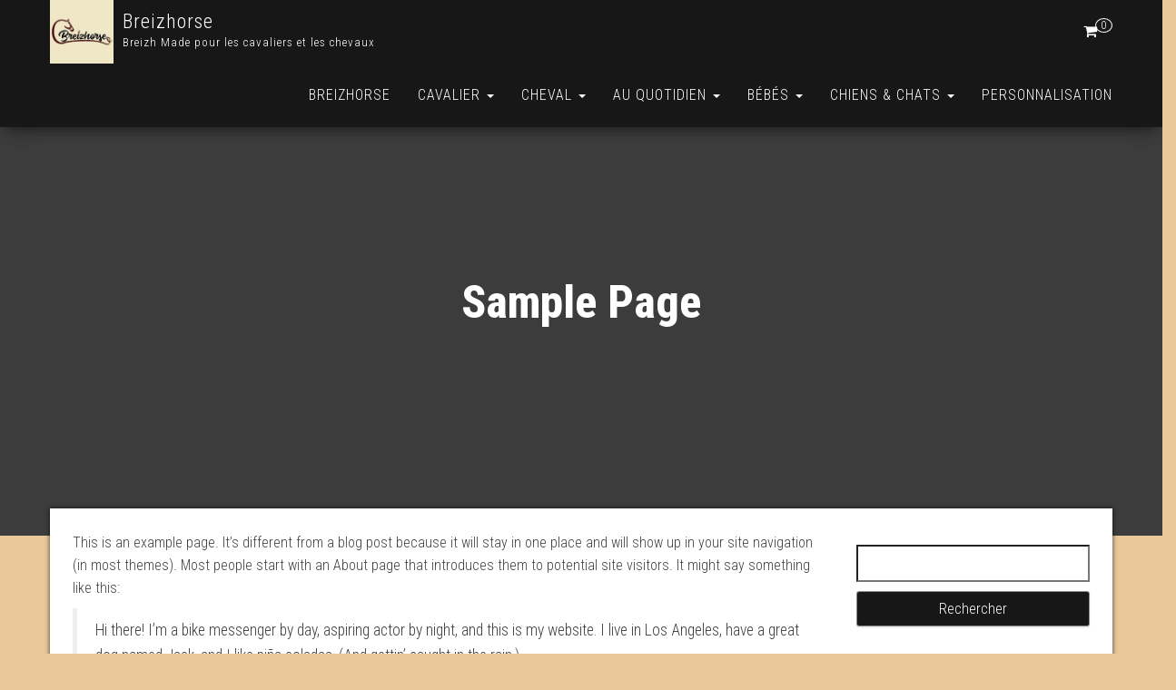

--- FILE ---
content_type: text/html; charset=UTF-8
request_url: http://breizhorse.com/sample-page
body_size: 11112
content:
<!DOCTYPE html>
<html lang="fr-FR">
	<head>
		<meta http-equiv="content-type" content="text/html; charset=UTF-8" />
		<meta http-equiv="X-UA-Compatible" content="IE=edge">
		<meta name="viewport" content="width=device-width, initial-scale=1">
		<link rel="pingback" href="http://breizhorse.com/xmlrpc.php" />
		<title>Sample Page &#8211; Breizhorse</title>
<meta name='robots' content='max-image-preview:large' />
<link rel='dns-prefetch' href='//stats.wp.com' />
<link rel='dns-prefetch' href='//fonts.googleapis.com' />
<link rel="alternate" type="application/rss+xml" title="Breizhorse &raquo; Flux" href="http://breizhorse.com/feed" />
<link rel="alternate" type="application/rss+xml" title="Breizhorse &raquo; Flux des commentaires" href="http://breizhorse.com/comments/feed" />
<link rel="alternate" type="application/rss+xml" title="Breizhorse &raquo; Sample Page Flux des commentaires" href="http://breizhorse.com/sample-page/feed" />
<link rel="alternate" title="oEmbed (JSON)" type="application/json+oembed" href="http://breizhorse.com/wp-json/oembed/1.0/embed?url=http%3A%2F%2Fbreizhorse.com%2Fsample-page" />
<link rel="alternate" title="oEmbed (XML)" type="text/xml+oembed" href="http://breizhorse.com/wp-json/oembed/1.0/embed?url=http%3A%2F%2Fbreizhorse.com%2Fsample-page&#038;format=xml" />
<style id='wp-img-auto-sizes-contain-inline-css' type='text/css'>
img:is([sizes=auto i],[sizes^="auto," i]){contain-intrinsic-size:3000px 1500px}
/*# sourceURL=wp-img-auto-sizes-contain-inline-css */
</style>
<style id='wp-emoji-styles-inline-css' type='text/css'>

	img.wp-smiley, img.emoji {
		display: inline !important;
		border: none !important;
		box-shadow: none !important;
		height: 1em !important;
		width: 1em !important;
		margin: 0 0.07em !important;
		vertical-align: -0.1em !important;
		background: none !important;
		padding: 0 !important;
	}
/*# sourceURL=wp-emoji-styles-inline-css */
</style>
<link rel='stylesheet' id='wp-block-library-css' href='http://breizhorse.com/wp-includes/css/dist/block-library/style.min.css?ver=6.9' type='text/css' media='all' />
<style id='wp-block-paragraph-inline-css' type='text/css'>
.is-small-text{font-size:.875em}.is-regular-text{font-size:1em}.is-large-text{font-size:2.25em}.is-larger-text{font-size:3em}.has-drop-cap:not(:focus):first-letter{float:left;font-size:8.4em;font-style:normal;font-weight:100;line-height:.68;margin:.05em .1em 0 0;text-transform:uppercase}body.rtl .has-drop-cap:not(:focus):first-letter{float:none;margin-left:.1em}p.has-drop-cap.has-background{overflow:hidden}:root :where(p.has-background){padding:1.25em 2.375em}:where(p.has-text-color:not(.has-link-color)) a{color:inherit}p.has-text-align-left[style*="writing-mode:vertical-lr"],p.has-text-align-right[style*="writing-mode:vertical-rl"]{rotate:180deg}
/*# sourceURL=http://breizhorse.com/wp-includes/blocks/paragraph/style.min.css */
</style>
<style id='wp-block-quote-inline-css' type='text/css'>
.wp-block-quote{box-sizing:border-box;overflow-wrap:break-word}.wp-block-quote.is-large:where(:not(.is-style-plain)),.wp-block-quote.is-style-large:where(:not(.is-style-plain)){margin-bottom:1em;padding:0 1em}.wp-block-quote.is-large:where(:not(.is-style-plain)) p,.wp-block-quote.is-style-large:where(:not(.is-style-plain)) p{font-size:1.5em;font-style:italic;line-height:1.6}.wp-block-quote.is-large:where(:not(.is-style-plain)) cite,.wp-block-quote.is-large:where(:not(.is-style-plain)) footer,.wp-block-quote.is-style-large:where(:not(.is-style-plain)) cite,.wp-block-quote.is-style-large:where(:not(.is-style-plain)) footer{font-size:1.125em;text-align:right}.wp-block-quote>cite{display:block}
/*# sourceURL=http://breizhorse.com/wp-includes/blocks/quote/style.min.css */
</style>
<style id='global-styles-inline-css' type='text/css'>
:root{--wp--preset--aspect-ratio--square: 1;--wp--preset--aspect-ratio--4-3: 4/3;--wp--preset--aspect-ratio--3-4: 3/4;--wp--preset--aspect-ratio--3-2: 3/2;--wp--preset--aspect-ratio--2-3: 2/3;--wp--preset--aspect-ratio--16-9: 16/9;--wp--preset--aspect-ratio--9-16: 9/16;--wp--preset--color--black: #000000;--wp--preset--color--cyan-bluish-gray: #abb8c3;--wp--preset--color--white: #ffffff;--wp--preset--color--pale-pink: #f78da7;--wp--preset--color--vivid-red: #cf2e2e;--wp--preset--color--luminous-vivid-orange: #ff6900;--wp--preset--color--luminous-vivid-amber: #fcb900;--wp--preset--color--light-green-cyan: #7bdcb5;--wp--preset--color--vivid-green-cyan: #00d084;--wp--preset--color--pale-cyan-blue: #8ed1fc;--wp--preset--color--vivid-cyan-blue: #0693e3;--wp--preset--color--vivid-purple: #9b51e0;--wp--preset--gradient--vivid-cyan-blue-to-vivid-purple: linear-gradient(135deg,rgb(6,147,227) 0%,rgb(155,81,224) 100%);--wp--preset--gradient--light-green-cyan-to-vivid-green-cyan: linear-gradient(135deg,rgb(122,220,180) 0%,rgb(0,208,130) 100%);--wp--preset--gradient--luminous-vivid-amber-to-luminous-vivid-orange: linear-gradient(135deg,rgb(252,185,0) 0%,rgb(255,105,0) 100%);--wp--preset--gradient--luminous-vivid-orange-to-vivid-red: linear-gradient(135deg,rgb(255,105,0) 0%,rgb(207,46,46) 100%);--wp--preset--gradient--very-light-gray-to-cyan-bluish-gray: linear-gradient(135deg,rgb(238,238,238) 0%,rgb(169,184,195) 100%);--wp--preset--gradient--cool-to-warm-spectrum: linear-gradient(135deg,rgb(74,234,220) 0%,rgb(151,120,209) 20%,rgb(207,42,186) 40%,rgb(238,44,130) 60%,rgb(251,105,98) 80%,rgb(254,248,76) 100%);--wp--preset--gradient--blush-light-purple: linear-gradient(135deg,rgb(255,206,236) 0%,rgb(152,150,240) 100%);--wp--preset--gradient--blush-bordeaux: linear-gradient(135deg,rgb(254,205,165) 0%,rgb(254,45,45) 50%,rgb(107,0,62) 100%);--wp--preset--gradient--luminous-dusk: linear-gradient(135deg,rgb(255,203,112) 0%,rgb(199,81,192) 50%,rgb(65,88,208) 100%);--wp--preset--gradient--pale-ocean: linear-gradient(135deg,rgb(255,245,203) 0%,rgb(182,227,212) 50%,rgb(51,167,181) 100%);--wp--preset--gradient--electric-grass: linear-gradient(135deg,rgb(202,248,128) 0%,rgb(113,206,126) 100%);--wp--preset--gradient--midnight: linear-gradient(135deg,rgb(2,3,129) 0%,rgb(40,116,252) 100%);--wp--preset--font-size--small: 13px;--wp--preset--font-size--medium: 20px;--wp--preset--font-size--large: 36px;--wp--preset--font-size--x-large: 42px;--wp--preset--spacing--20: 0.44rem;--wp--preset--spacing--30: 0.67rem;--wp--preset--spacing--40: 1rem;--wp--preset--spacing--50: 1.5rem;--wp--preset--spacing--60: 2.25rem;--wp--preset--spacing--70: 3.38rem;--wp--preset--spacing--80: 5.06rem;--wp--preset--shadow--natural: 6px 6px 9px rgba(0, 0, 0, 0.2);--wp--preset--shadow--deep: 12px 12px 50px rgba(0, 0, 0, 0.4);--wp--preset--shadow--sharp: 6px 6px 0px rgba(0, 0, 0, 0.2);--wp--preset--shadow--outlined: 6px 6px 0px -3px rgb(255, 255, 255), 6px 6px rgb(0, 0, 0);--wp--preset--shadow--crisp: 6px 6px 0px rgb(0, 0, 0);}:where(.is-layout-flex){gap: 0.5em;}:where(.is-layout-grid){gap: 0.5em;}body .is-layout-flex{display: flex;}.is-layout-flex{flex-wrap: wrap;align-items: center;}.is-layout-flex > :is(*, div){margin: 0;}body .is-layout-grid{display: grid;}.is-layout-grid > :is(*, div){margin: 0;}:where(.wp-block-columns.is-layout-flex){gap: 2em;}:where(.wp-block-columns.is-layout-grid){gap: 2em;}:where(.wp-block-post-template.is-layout-flex){gap: 1.25em;}:where(.wp-block-post-template.is-layout-grid){gap: 1.25em;}.has-black-color{color: var(--wp--preset--color--black) !important;}.has-cyan-bluish-gray-color{color: var(--wp--preset--color--cyan-bluish-gray) !important;}.has-white-color{color: var(--wp--preset--color--white) !important;}.has-pale-pink-color{color: var(--wp--preset--color--pale-pink) !important;}.has-vivid-red-color{color: var(--wp--preset--color--vivid-red) !important;}.has-luminous-vivid-orange-color{color: var(--wp--preset--color--luminous-vivid-orange) !important;}.has-luminous-vivid-amber-color{color: var(--wp--preset--color--luminous-vivid-amber) !important;}.has-light-green-cyan-color{color: var(--wp--preset--color--light-green-cyan) !important;}.has-vivid-green-cyan-color{color: var(--wp--preset--color--vivid-green-cyan) !important;}.has-pale-cyan-blue-color{color: var(--wp--preset--color--pale-cyan-blue) !important;}.has-vivid-cyan-blue-color{color: var(--wp--preset--color--vivid-cyan-blue) !important;}.has-vivid-purple-color{color: var(--wp--preset--color--vivid-purple) !important;}.has-black-background-color{background-color: var(--wp--preset--color--black) !important;}.has-cyan-bluish-gray-background-color{background-color: var(--wp--preset--color--cyan-bluish-gray) !important;}.has-white-background-color{background-color: var(--wp--preset--color--white) !important;}.has-pale-pink-background-color{background-color: var(--wp--preset--color--pale-pink) !important;}.has-vivid-red-background-color{background-color: var(--wp--preset--color--vivid-red) !important;}.has-luminous-vivid-orange-background-color{background-color: var(--wp--preset--color--luminous-vivid-orange) !important;}.has-luminous-vivid-amber-background-color{background-color: var(--wp--preset--color--luminous-vivid-amber) !important;}.has-light-green-cyan-background-color{background-color: var(--wp--preset--color--light-green-cyan) !important;}.has-vivid-green-cyan-background-color{background-color: var(--wp--preset--color--vivid-green-cyan) !important;}.has-pale-cyan-blue-background-color{background-color: var(--wp--preset--color--pale-cyan-blue) !important;}.has-vivid-cyan-blue-background-color{background-color: var(--wp--preset--color--vivid-cyan-blue) !important;}.has-vivid-purple-background-color{background-color: var(--wp--preset--color--vivid-purple) !important;}.has-black-border-color{border-color: var(--wp--preset--color--black) !important;}.has-cyan-bluish-gray-border-color{border-color: var(--wp--preset--color--cyan-bluish-gray) !important;}.has-white-border-color{border-color: var(--wp--preset--color--white) !important;}.has-pale-pink-border-color{border-color: var(--wp--preset--color--pale-pink) !important;}.has-vivid-red-border-color{border-color: var(--wp--preset--color--vivid-red) !important;}.has-luminous-vivid-orange-border-color{border-color: var(--wp--preset--color--luminous-vivid-orange) !important;}.has-luminous-vivid-amber-border-color{border-color: var(--wp--preset--color--luminous-vivid-amber) !important;}.has-light-green-cyan-border-color{border-color: var(--wp--preset--color--light-green-cyan) !important;}.has-vivid-green-cyan-border-color{border-color: var(--wp--preset--color--vivid-green-cyan) !important;}.has-pale-cyan-blue-border-color{border-color: var(--wp--preset--color--pale-cyan-blue) !important;}.has-vivid-cyan-blue-border-color{border-color: var(--wp--preset--color--vivid-cyan-blue) !important;}.has-vivid-purple-border-color{border-color: var(--wp--preset--color--vivid-purple) !important;}.has-vivid-cyan-blue-to-vivid-purple-gradient-background{background: var(--wp--preset--gradient--vivid-cyan-blue-to-vivid-purple) !important;}.has-light-green-cyan-to-vivid-green-cyan-gradient-background{background: var(--wp--preset--gradient--light-green-cyan-to-vivid-green-cyan) !important;}.has-luminous-vivid-amber-to-luminous-vivid-orange-gradient-background{background: var(--wp--preset--gradient--luminous-vivid-amber-to-luminous-vivid-orange) !important;}.has-luminous-vivid-orange-to-vivid-red-gradient-background{background: var(--wp--preset--gradient--luminous-vivid-orange-to-vivid-red) !important;}.has-very-light-gray-to-cyan-bluish-gray-gradient-background{background: var(--wp--preset--gradient--very-light-gray-to-cyan-bluish-gray) !important;}.has-cool-to-warm-spectrum-gradient-background{background: var(--wp--preset--gradient--cool-to-warm-spectrum) !important;}.has-blush-light-purple-gradient-background{background: var(--wp--preset--gradient--blush-light-purple) !important;}.has-blush-bordeaux-gradient-background{background: var(--wp--preset--gradient--blush-bordeaux) !important;}.has-luminous-dusk-gradient-background{background: var(--wp--preset--gradient--luminous-dusk) !important;}.has-pale-ocean-gradient-background{background: var(--wp--preset--gradient--pale-ocean) !important;}.has-electric-grass-gradient-background{background: var(--wp--preset--gradient--electric-grass) !important;}.has-midnight-gradient-background{background: var(--wp--preset--gradient--midnight) !important;}.has-small-font-size{font-size: var(--wp--preset--font-size--small) !important;}.has-medium-font-size{font-size: var(--wp--preset--font-size--medium) !important;}.has-large-font-size{font-size: var(--wp--preset--font-size--large) !important;}.has-x-large-font-size{font-size: var(--wp--preset--font-size--x-large) !important;}
/*# sourceURL=global-styles-inline-css */
</style>

<style id='classic-theme-styles-inline-css' type='text/css'>
/*! This file is auto-generated */
.wp-block-button__link{color:#fff;background-color:#32373c;border-radius:9999px;box-shadow:none;text-decoration:none;padding:calc(.667em + 2px) calc(1.333em + 2px);font-size:1.125em}.wp-block-file__button{background:#32373c;color:#fff;text-decoration:none}
/*# sourceURL=/wp-includes/css/classic-themes.min.css */
</style>
<link rel='stylesheet' id='woocommerce-layout-css' href='http://breizhorse.com/wp-content/plugins/woocommerce/assets/css/woocommerce-layout.css?ver=8.0.2' type='text/css' media='all' />
<link rel='stylesheet' id='woocommerce-smallscreen-css' href='http://breizhorse.com/wp-content/plugins/woocommerce/assets/css/woocommerce-smallscreen.css?ver=8.0.2' type='text/css' media='only screen and (max-width: 768px)' />
<link rel='stylesheet' id='woocommerce-general-css' href='http://breizhorse.com/wp-content/plugins/woocommerce/assets/css/woocommerce.css?ver=8.0.2' type='text/css' media='all' />
<style id='woocommerce-inline-inline-css' type='text/css'>
.woocommerce form .form-row .required { visibility: visible; }
/*# sourceURL=woocommerce-inline-inline-css */
</style>
<link rel='stylesheet' id='bootstrap-css' href='http://breizhorse.com/wp-content/themes/bulk/css/bootstrap.css?ver=3.3.7' type='text/css' media='all' />
<link rel='stylesheet' id='bulk-stylesheet-css' href='http://breizhorse.com/wp-content/themes/bulk/style.css?ver=6.9' type='text/css' media='all' />
<link rel='stylesheet' id='bulk-shop-style-css' href='http://breizhorse.com/wp-content/themes/bulk-shop/style.css?ver=6.9' type='text/css' media='all' />
<link rel='stylesheet' id='bulk-fonts-css' href='https://fonts.googleapis.com/css?family=Roboto+Condensed%3A300%2C300i%2C400%2C400i%2C600%2C600i%2C800%2C800i&#038;subset=latin%2Clatin-ext' type='text/css' media='all' />
<link rel='stylesheet' id='font-awesome-css' href='http://breizhorse.com/wp-content/plugins/elementor/assets/lib/font-awesome/css/font-awesome.min.css?ver=4.7.0' type='text/css' media='all' />
<script type="text/javascript" src="http://breizhorse.com/wp-includes/js/dist/hooks.min.js?ver=dd5603f07f9220ed27f1" id="wp-hooks-js"></script>
<script type="text/javascript" src="https://stats.wp.com/w.js?ver=202604" id="woo-tracks-js"></script>
<script type="text/javascript" src="http://breizhorse.com/wp-content/plugins/1and1-wordpress-assistant/js/cookies.js?ver=6.9" id="1and1-wp-cookies-js"></script>
<script type="text/javascript" src="http://breizhorse.com/wp-includes/js/jquery/jquery.min.js?ver=3.7.1" id="jquery-core-js"></script>
<script type="text/javascript" src="http://breizhorse.com/wp-includes/js/jquery/jquery-migrate.min.js?ver=3.4.1" id="jquery-migrate-js"></script>
<link rel="https://api.w.org/" href="http://breizhorse.com/wp-json/" /><link rel="alternate" title="JSON" type="application/json" href="http://breizhorse.com/wp-json/wp/v2/pages/2" /><link rel="EditURI" type="application/rsd+xml" title="RSD" href="http://breizhorse.com/xmlrpc.php?rsd" />
<meta name="generator" content="WordPress 6.9" />
<meta name="generator" content="WooCommerce 8.0.2" />
<link rel="canonical" href="http://breizhorse.com/sample-page" />
<link rel='shortlink' href='http://breizhorse.com/?p=2' />
	<noscript><style>.woocommerce-product-gallery{ opacity: 1 !important; }</style></noscript>
	<meta name="generator" content="Elementor 3.15.2; features: e_dom_optimization, e_optimized_assets_loading, additional_custom_breakpoints; settings: css_print_method-external, google_font-enabled, font_display-auto">
<style type="text/css">.broken_link, a.broken_link {
	text-decoration: line-through;
}</style><style type="text/css" id="custom-background-css">
body.custom-background { background-color: #eac798; }
</style>
	<link rel="icon" href="http://breizhorse.com/wp-content/uploads/2021/03/cropped-cropped-logo-32x32.jpg" sizes="32x32" />
<link rel="icon" href="http://breizhorse.com/wp-content/uploads/2021/03/cropped-cropped-logo-192x192.jpg" sizes="192x192" />
<link rel="apple-touch-icon" href="http://breizhorse.com/wp-content/uploads/2021/03/cropped-cropped-logo-180x180.jpg" />
<meta name="msapplication-TileImage" content="http://breizhorse.com/wp-content/uploads/2021/03/cropped-cropped-logo-270x270.jpg" />
	</head>
	<body id="blog" class="wp-singular page-template-default page page-id-2 custom-background wp-custom-logo wp-theme-bulk wp-child-theme-bulk-shop theme-bulk woocommerce-no-js elementor-default elementor-kit-">

		<div class="main-menu">
	<nav id="site-navigation" class="navbar navbar-default navbar-fixed-top">     
		<div class="container">   
			<div class="navbar-header">
									<div id="main-menu-panel" class="open-panel" data-panel="main-menu-panel">
						<span></span>
						<span></span>
						<span></span>
					</div>
								<div class="site-header" >
					<div class="site-branding-logo">
						<a href="http://breizhorse.com/" class="custom-logo-link" rel="home"><img width="150" height="150" src="http://breizhorse.com/wp-content/uploads/2021/03/cropped-cropped-logo-1.jpg" class="custom-logo" alt="Breizhorse" decoding="async" srcset="http://breizhorse.com/wp-content/uploads/2021/03/cropped-cropped-logo-1.jpg 150w, http://breizhorse.com/wp-content/uploads/2021/03/cropped-cropped-logo-1-100x100.jpg 100w" sizes="(max-width: 150px) 100vw, 150px" /></a>					</div>
					<div class="site-branding-text navbar-brand">
													<p class="site-title"><a href="http://breizhorse.com/" rel="home">Breizhorse</a></p>
						
													<p class="site-description">
								Breizh Made pour les cavaliers et les chevaux							</p>
											</div><!-- .site-branding-text -->
				</div>
									<ul class="nav navbar-nav navbar-right visible-xs login-cart">
						<li class="header-cart-inner">
							 
				
			<a class="cart-contents" href="http://breizhorse.com/panier" title="Voir votre panier">
				<i class="fa fa-shopping-cart"></i>
				<span class="amount-number simple-counter"> 
					0				</span>
			</a>
						<ul class="site-header-cart text-center list-unstyled">
				<li>
					<div class="widget woocommerce widget_shopping_cart"><div class="widget_shopping_cart_content"></div></div>				</li>
			</ul>
									</li>
					</ul>
							</div>
							<ul class="nav navbar-nav navbar-right hidden-xs login-cart">
					<li class="header-cart-inner">
						 
				
			<a class="cart-contents" href="http://breizhorse.com/panier" title="Voir votre panier">
				<i class="fa fa-shopping-cart"></i>
				<span class="amount-number simple-counter"> 
					0				</span>
			</a>
						<ul class="site-header-cart text-center list-unstyled">
				<li>
					<div class="widget woocommerce widget_shopping_cart"><div class="widget_shopping_cart_content"></div></div>				</li>
			</ul>
								</li>
				</ul>
			    
			<div class="menu-container"><ul id="menu-menuhaut" class="nav navbar-nav navbar-right"><li id="menu-item-396" class="menu-item menu-item-type-post_type menu-item-object-page menu-item-home menu-item-396"><a title="Breizhorse" href="http://breizhorse.com/">Breizhorse</a></li>
<li id="menu-item-11" class="menu-item menu-item-type-taxonomy menu-item-object-product_cat menu-item-has-children menu-item-11 dropdown"><a title="Cavalier" href="http://breizhorse.com/categorie-produit/cavalier" data-toggle="dropdown" class="dropdown-toggle">Cavalier <span class="caret"></span></a>
<ul role="menu" class=" dropdown-menu">
	<li id="menu-item-1400" class="menu-item menu-item-type-taxonomy menu-item-object-product_cat menu-item-1400"><a title="Housse de chaps/bandes" href="http://breizhorse.com/categorie-produit/cavalier/sac-a-chaps">Housse de chaps/bandes</a></li>
	<li id="menu-item-1397" class="menu-item menu-item-type-taxonomy menu-item-object-product_cat menu-item-1397"><a title="Housse de selle" href="http://breizhorse.com/categorie-produit/cavalier/housse-de-selle">Housse de selle</a></li>
	<li id="menu-item-1396" class="menu-item menu-item-type-taxonomy menu-item-object-product_cat menu-item-1396"><a title="Housses d’étriers" href="http://breizhorse.com/categorie-produit/cavalier/housse-detrier">Housses d’étriers</a></li>
	<li id="menu-item-1399" class="menu-item menu-item-type-taxonomy menu-item-object-product_cat menu-item-1399"><a title="Sac à brosses/bombe" href="http://breizhorse.com/categorie-produit/cavalier/sac-a-brosses-bombe">Sac à brosses/bombe</a></li>
	<li id="menu-item-1418" class="menu-item menu-item-type-taxonomy menu-item-object-product_cat menu-item-1418"><a title="Petite pochette" href="http://breizhorse.com/categorie-produit/cavalier/petite-pochette">Petite pochette</a></li>
</ul>
</li>
<li id="menu-item-12" class="menu-item menu-item-type-taxonomy menu-item-object-product_cat menu-item-has-children menu-item-12 dropdown"><a title="Cheval" href="http://breizhorse.com/categorie-produit/cheval" data-toggle="dropdown" class="dropdown-toggle">Cheval <span class="caret"></span></a>
<ul role="menu" class=" dropdown-menu">
	<li id="menu-item-1402" class="menu-item menu-item-type-taxonomy menu-item-object-product_cat menu-item-1402"><a title="Bandes de polo" href="http://breizhorse.com/categorie-produit/cheval/bandes-de-polo">Bandes de polo</a></li>
	<li id="menu-item-234" class="menu-item menu-item-type-taxonomy menu-item-object-product_cat menu-item-234"><a title="Bonnet" href="http://breizhorse.com/categorie-produit/cheval/bonnet">Bonnet</a></li>
	<li id="menu-item-235" class="menu-item menu-item-type-taxonomy menu-item-object-product_cat menu-item-235"><a title="Couvre-reins" href="http://breizhorse.com/categorie-produit/cheval/couvre-reins">Couvre-reins</a></li>
	<li id="menu-item-1420" class="menu-item menu-item-type-taxonomy menu-item-object-product_cat menu-item-1420"><a title="Fourreau de sangle" href="http://breizhorse.com/categorie-produit/cheval/fourreau-de-sangle">Fourreau de sangle</a></li>
	<li id="menu-item-1404" class="menu-item menu-item-type-taxonomy menu-item-object-product_cat menu-item-1404"><a title="Frontal chasse mouches" href="http://breizhorse.com/categorie-produit/cheval/frontal-chasse-mouches">Frontal chasse mouches</a></li>
	<li id="menu-item-1403" class="menu-item menu-item-type-taxonomy menu-item-object-product_cat menu-item-1403"><a title="Lingettes lavables chevaux" href="http://breizhorse.com/categorie-produit/cheval/lingettes-lavables-chevaux">Lingettes lavables chevaux</a></li>
	<li id="menu-item-1405" class="menu-item menu-item-type-taxonomy menu-item-object-product_cat menu-item-1405"><a title="Nasaline" href="http://breizhorse.com/categorie-produit/cheval/nasaline">Nasaline</a></li>
	<li id="menu-item-251" class="menu-item menu-item-type-taxonomy menu-item-object-product_cat menu-item-251"><a title="Tapis" href="http://breizhorse.com/categorie-produit/cheval/tapis">Tapis</a></li>
	<li id="menu-item-1401" class="menu-item menu-item-type-taxonomy menu-item-object-product_cat menu-item-1401"><a title="Tapis de surfaix" href="http://breizhorse.com/categorie-produit/cheval/tapis-de-surfaix">Tapis de surfaix</a></li>
</ul>
</li>
<li id="menu-item-232" class="menu-item menu-item-type-taxonomy menu-item-object-product_cat menu-item-has-children menu-item-232 dropdown"><a title="Au quotidien" href="http://breizhorse.com/categorie-produit/au-quotidien" data-toggle="dropdown" class="dropdown-toggle">Au quotidien <span class="caret"></span></a>
<ul role="menu" class=" dropdown-menu">
	<li id="menu-item-1407" class="menu-item menu-item-type-taxonomy menu-item-object-product_cat menu-item-1407"><a title="Lingettes lavables" href="http://breizhorse.com/categorie-produit/au-quotidien/lingettes-lavables">Lingettes lavables</a></li>
	<li id="menu-item-1408" class="menu-item menu-item-type-taxonomy menu-item-object-product_cat menu-item-1408"><a title="Tour de cou" href="http://breizhorse.com/categorie-produit/au-quotidien/tour-de-cou">Tour de cou</a></li>
	<li id="menu-item-1447" class="menu-item menu-item-type-taxonomy menu-item-object-product_cat menu-item-1447"><a title="Chouchou &amp; Foulchie" href="http://breizhorse.com/categorie-produit/au-quotidien/chouchou">Chouchou &amp; Foulchie</a></li>
	<li id="menu-item-1807" class="menu-item menu-item-type-taxonomy menu-item-object-product_cat menu-item-1807"><a title="Essuie-tout" href="http://breizhorse.com/categorie-produit/au-quotidien/essuie-tout">Essuie-tout</a></li>
	<li id="menu-item-2033" class="menu-item menu-item-type-taxonomy menu-item-object-product_cat menu-item-2033"><a title="Totebag" href="http://breizhorse.com/categorie-produit/au-quotidien/totebag">Totebag</a></li>
	<li id="menu-item-2127" class="menu-item menu-item-type-post_type menu-item-object-product menu-item-2127"><a title="Pochettes cadeaux réutilisables" href="http://breizhorse.com/produit/pochettes-cadeaux-reutilisables">Pochettes cadeaux réutilisables</a></li>
	<li id="menu-item-2267" class="menu-item menu-item-type-taxonomy menu-item-object-product_cat menu-item-2267"><a title="Couvre-plat" href="http://breizhorse.com/categorie-produit/au-quotidien/couvre-plat">Couvre-plat</a></li>
	<li id="menu-item-2308" class="menu-item menu-item-type-taxonomy menu-item-object-product_cat menu-item-2308"><a title="Sets de table" href="http://breizhorse.com/categorie-produit/au-quotidien/sets-de-table">Sets de table</a></li>
</ul>
</li>
<li id="menu-item-1415" class="menu-item menu-item-type-taxonomy menu-item-object-product_cat menu-item-has-children menu-item-1415 dropdown"><a title="Bébés" href="http://breizhorse.com/categorie-produit/bebes" data-toggle="dropdown" class="dropdown-toggle">Bébés <span class="caret"></span></a>
<ul role="menu" class=" dropdown-menu">
	<li id="menu-item-1412" class="menu-item menu-item-type-taxonomy menu-item-object-product_cat menu-item-1412"><a title="Bavoir" href="http://breizhorse.com/categorie-produit/bebes/bavoir">Bavoir</a></li>
	<li id="menu-item-1411" class="menu-item menu-item-type-taxonomy menu-item-object-product_cat menu-item-1411"><a title="Cape de bain" href="http://breizhorse.com/categorie-produit/bebes/cape-de-bain">Cape de bain</a></li>
	<li id="menu-item-1691" class="menu-item menu-item-type-taxonomy menu-item-object-product_cat menu-item-1691"><a title="Serviette de table" href="http://breizhorse.com/categorie-produit/bebes/serviette-de-table">Serviette de table</a></li>
	<li id="menu-item-2358" class="menu-item menu-item-type-taxonomy menu-item-object-product_cat menu-item-2358"><a title="Sac à dos" href="http://breizhorse.com/categorie-produit/bebes/sac-a-dos">Sac à dos</a></li>
</ul>
</li>
<li id="menu-item-1416" class="menu-item menu-item-type-taxonomy menu-item-object-product_cat menu-item-has-children menu-item-1416 dropdown"><a title="Chiens &amp; chats" href="http://breizhorse.com/categorie-produit/chiens-chats" data-toggle="dropdown" class="dropdown-toggle">Chiens &amp; chats <span class="caret"></span></a>
<ul role="menu" class=" dropdown-menu">
	<li id="menu-item-1421" class="menu-item menu-item-type-taxonomy menu-item-object-product_cat menu-item-1421"><a title="Coussin" href="http://breizhorse.com/categorie-produit/chiens-chats/coussin">Coussin</a></li>
</ul>
</li>
<li id="menu-item-406" class="menu-item menu-item-type-post_type menu-item-object-page menu-item-406"><a title="Personnalisation" href="http://breizhorse.com/personnalisation">Personnalisation</a></li>
</ul></div>		</div>    
	</nav> 
</div>
			<div class="page-area">	

<div class="top-header text-center">
		<header class="header-title container">
		<h1 class="page-header">                                
			Sample Page                          
		</h1>
			</header>
</div>

<div id="bulk-content" class="container main-container" role="main">
<!-- start content container -->
<!-- start content container -->
<div class="row">   
	<article class="col-md-9">        
		                          
				<div class="post-2 page type-page status-publish hentry">
					<div class="main-content-page">                
						<div class="entry-content">                              
							
<p>This is an example page. It&rsquo;s different from a blog post because it will stay in one place and will show up in your site navigation (in most themes). Most people start with an About page that introduces them to potential site visitors. It might say something like this:</p>



<blockquote class="wp-block-quote is-layout-flow wp-block-quote-is-layout-flow"><p>Hi there! I&rsquo;m a bike messenger by day, aspiring actor by night, and this is my website. I live in Los Angeles, have a great dog named Jack, and I like pi&#241;a coladas. (And gettin&rsquo; caught in the rain.)</p></blockquote>



<p>&#8230;or something like this:</p>



<blockquote class="wp-block-quote is-layout-flow wp-block-quote-is-layout-flow"><p>The XYZ Doohickey Company was founded in 1971, and has been providing quality doohickeys to the public ever since. Located in Gotham City, XYZ employs over 2,000 people and does all kinds of awesome things for the Gotham community.</p></blockquote>



<p>As a new WordPress user, you should go to <a href="http://breizhorse.courtiau.fr/wp-admin/">your dashboard</a> to delete this page and create new pages for your content. Have fun!</p>
                            
						</div>                               
						                                                                                     
							<div class="comments-template">
			</div>
					</div>
				</div>        
			        
		    
	</article>       
		<aside id="sidebar" class="col-md-3" role="complementary">
		<div id="search-2" class="widget widget_search"><form role="search" method="get" id="searchform" class="searchform" action="http://breizhorse.com/">
				<div>
					<label class="screen-reader-text" for="s">Rechercher :</label>
					<input type="text" value="" name="s" id="s" />
					<input type="submit" id="searchsubmit" value="Rechercher" />
				</div>
			</form></div><div id="woocommerce_products-2" class="widget woocommerce widget_products"><h3 class="widget-title">Produits</h3><ul class="product_list_widget"><li>
	
	<a href="http://breizhorse.com/produit/tour-de-cou-galaxy">
		<img width="300" height="300" src="http://breizhorse.com/wp-content/uploads/2023/12/20231210_142113-scaled-e1702335630960-300x300.jpg" class="attachment-woocommerce_thumbnail size-woocommerce_thumbnail" alt="" decoding="async" loading="lazy" srcset="http://breizhorse.com/wp-content/uploads/2023/12/20231210_142113-scaled-e1702335630960-300x300.jpg 300w, http://breizhorse.com/wp-content/uploads/2023/12/20231210_142113-scaled-e1702335630960-150x150.jpg 150w, http://breizhorse.com/wp-content/uploads/2023/12/20231210_142113-scaled-e1702335630960-100x100.jpg 100w" sizes="auto, (max-width: 300px) 100vw, 300px" />		<span class="product-title">Tour de cou "Galaxy"</span>
	</a>

				
	<span class="woocommerce-Price-amount amount"><bdi>10,00<span class="woocommerce-Price-currencySymbol">&euro;</span></bdi></span> &ndash; <span class="woocommerce-Price-amount amount"><bdi>15,00<span class="woocommerce-Price-currencySymbol">&euro;</span></bdi></span>
	</li>
<li>
	
	<a href="http://breizhorse.com/produit/tour-de-cou-mickey">
		<img width="300" height="300" src="http://breizhorse.com/wp-content/uploads/2023/12/20231210_142002-scaled-e1702335477509-300x300.jpg" class="attachment-woocommerce_thumbnail size-woocommerce_thumbnail" alt="" decoding="async" loading="lazy" srcset="http://breizhorse.com/wp-content/uploads/2023/12/20231210_142002-scaled-e1702335477509-300x300.jpg 300w, http://breizhorse.com/wp-content/uploads/2023/12/20231210_142002-scaled-e1702335477509-150x150.jpg 150w, http://breizhorse.com/wp-content/uploads/2023/12/20231210_142002-scaled-e1702335477509-100x100.jpg 100w" sizes="auto, (max-width: 300px) 100vw, 300px" />		<span class="product-title">Tour de cou "Mickey"</span>
	</a>

				
	<span class="woocommerce-Price-amount amount"><bdi>10,00<span class="woocommerce-Price-currencySymbol">&euro;</span></bdi></span> &ndash; <span class="woocommerce-Price-amount amount"><bdi>15,00<span class="woocommerce-Price-currencySymbol">&euro;</span></bdi></span>
	</li>
<li>
	
	<a href="http://breizhorse.com/produit/tour-de-cou-animaux">
		<img width="300" height="300" src="http://breizhorse.com/wp-content/uploads/2023/12/20231210_141911-scaled-e1702335369882-300x300.jpg" class="attachment-woocommerce_thumbnail size-woocommerce_thumbnail" alt="" decoding="async" loading="lazy" srcset="http://breizhorse.com/wp-content/uploads/2023/12/20231210_141911-scaled-e1702335369882-300x300.jpg 300w, http://breizhorse.com/wp-content/uploads/2023/12/20231210_141911-scaled-e1702335369882-150x150.jpg 150w, http://breizhorse.com/wp-content/uploads/2023/12/20231210_141911-scaled-e1702335369882-100x100.jpg 100w" sizes="auto, (max-width: 300px) 100vw, 300px" />		<span class="product-title">Tour de cou "Animaux"</span>
	</a>

				
	<span class="woocommerce-Price-amount amount"><bdi>10,00<span class="woocommerce-Price-currencySymbol">&euro;</span></bdi></span> &ndash; <span class="woocommerce-Price-amount amount"><bdi>15,00<span class="woocommerce-Price-currencySymbol">&euro;</span></bdi></span>
	</li>
<li>
	
	<a href="http://breizhorse.com/produit/tour-de-cou-danseuses">
		<img width="300" height="300" src="http://breizhorse.com/wp-content/uploads/2023/12/20231210_141941-scaled-e1702335235503-300x300.jpg" class="attachment-woocommerce_thumbnail size-woocommerce_thumbnail" alt="" decoding="async" loading="lazy" srcset="http://breizhorse.com/wp-content/uploads/2023/12/20231210_141941-scaled-e1702335235503-300x300.jpg 300w, http://breizhorse.com/wp-content/uploads/2023/12/20231210_141941-scaled-e1702335235503-150x150.jpg 150w, http://breizhorse.com/wp-content/uploads/2023/12/20231210_141941-scaled-e1702335235503-100x100.jpg 100w" sizes="auto, (max-width: 300px) 100vw, 300px" />		<span class="product-title">Tour de cou "Danseuses"</span>
	</a>

				
	<span class="woocommerce-Price-amount amount"><bdi>10,00<span class="woocommerce-Price-currencySymbol">&euro;</span></bdi></span> &ndash; <span class="woocommerce-Price-amount amount"><bdi>15,00<span class="woocommerce-Price-currencySymbol">&euro;</span></bdi></span>
	</li>
<li>
	
	<a href="http://breizhorse.com/produit/tour-de-cou-triskell-breton">
		<img width="300" height="300" src="http://breizhorse.com/wp-content/uploads/2023/12/20231210_141813-scaled-e1702334998607-300x300.jpg" class="attachment-woocommerce_thumbnail size-woocommerce_thumbnail" alt="" decoding="async" loading="lazy" srcset="http://breizhorse.com/wp-content/uploads/2023/12/20231210_141813-scaled-e1702334998607-300x300.jpg 300w, http://breizhorse.com/wp-content/uploads/2023/12/20231210_141813-scaled-e1702334998607-150x150.jpg 150w, http://breizhorse.com/wp-content/uploads/2023/12/20231210_141813-scaled-e1702334998607-100x100.jpg 100w" sizes="auto, (max-width: 300px) 100vw, 300px" />		<span class="product-title">Tour de cou "Triskell breton"</span>
	</a>

				
	<span class="woocommerce-Price-amount amount"><bdi>10,00<span class="woocommerce-Price-currencySymbol">&euro;</span></bdi></span> &ndash; <span class="woocommerce-Price-amount amount"><bdi>15,00<span class="woocommerce-Price-currencySymbol">&euro;</span></bdi></span>
	</li>
</ul></div><div id="woocommerce_product_categories-3" class="widget woocommerce widget_product_categories"><h3 class="widget-title">Catégories de produits</h3><ul class="product-categories"><li class="cat-item cat-item-15 cat-parent"><a href="http://breizhorse.com/categorie-produit/au-quotidien">Au quotidien</a> <span class="count">(122)</span><ul class='children'>
<li class="cat-item cat-item-36"><a href="http://breizhorse.com/categorie-produit/au-quotidien/chouchou">Chouchou &amp; Foulchie</a> <span class="count">(60)</span></li>
<li class="cat-item cat-item-756"><a href="http://breizhorse.com/categorie-produit/au-quotidien/couvre-plat">Couvre-plat</a> <span class="count">(14)</span></li>
<li class="cat-item cat-item-712"><a href="http://breizhorse.com/categorie-produit/au-quotidien/essuie-tout">Essuie-tout</a> <span class="count">(3)</span></li>
<li class="cat-item cat-item-367"><a href="http://breizhorse.com/categorie-produit/au-quotidien/lingettes-lavables">Lingettes lavables</a> <span class="count">(21)</span></li>
<li class="cat-item cat-item-728"><a href="http://breizhorse.com/categorie-produit/au-quotidien/pochettes-cadeaux-reutilisables">Pochettes cadeaux réutilisables</a> <span class="count">(1)</span></li>
<li class="cat-item cat-item-762"><a href="http://breizhorse.com/categorie-produit/au-quotidien/sets-de-table">Sets de table</a> <span class="count">(1)</span></li>
<li class="cat-item cat-item-726"><a href="http://breizhorse.com/categorie-produit/au-quotidien/totebag">Totebag</a> <span class="count">(7)</span></li>
<li class="cat-item cat-item-379"><a href="http://breizhorse.com/categorie-produit/au-quotidien/tour-de-cou">Tour de cou</a> <span class="count">(15)</span></li>
</ul>
</li>
<li class="cat-item cat-item-29 cat-parent"><a href="http://breizhorse.com/categorie-produit/bebes">Bébés</a> <span class="count">(32)</span><ul class='children'>
<li class="cat-item cat-item-370"><a href="http://breizhorse.com/categorie-produit/bebes/bavoir">Bavoir</a> <span class="count">(22)</span></li>
<li class="cat-item cat-item-369"><a href="http://breizhorse.com/categorie-produit/bebes/cape-de-bain">Cape de bain</a> <span class="count">(8)</span></li>
<li class="cat-item cat-item-765"><a href="http://breizhorse.com/categorie-produit/bebes/sac-a-dos">Sac à dos</a> <span class="count">(1)</span></li>
<li class="cat-item cat-item-696"><a href="http://breizhorse.com/categorie-produit/bebes/serviette-de-table">Serviette de table</a> <span class="count">(1)</span></li>
</ul>
</li>
<li class="cat-item cat-item-16 cat-parent"><a href="http://breizhorse.com/categorie-produit/cavalier">Cavalier</a> <span class="count">(56)</span><ul class='children'>
<li class="cat-item cat-item-24"><a href="http://breizhorse.com/categorie-produit/cavalier/sac-a-chaps">Housse de chaps/bandes</a> <span class="count">(3)</span></li>
<li class="cat-item cat-item-32"><a href="http://breizhorse.com/categorie-produit/cavalier/housse-de-selle">Housse de selle</a> <span class="count">(0)</span></li>
<li class="cat-item cat-item-31"><a href="http://breizhorse.com/categorie-produit/cavalier/housse-detrier">Housses d’étriers</a> <span class="count">(44)</span></li>
<li class="cat-item cat-item-572"><a href="http://breizhorse.com/categorie-produit/cavalier/petite-pochette">Petite pochette</a> <span class="count">(3)</span></li>
<li class="cat-item cat-item-360"><a href="http://breizhorse.com/categorie-produit/cavalier/sac-a-brosses-bombe">Sac à brosses/bombe</a> <span class="count">(6)</span></li>
</ul>
</li>
<li class="cat-item cat-item-17 cat-parent"><a href="http://breizhorse.com/categorie-produit/cheval">Cheval</a> <span class="count">(68)</span><ul class='children'>
<li class="cat-item cat-item-537"><a href="http://breizhorse.com/categorie-produit/cheval/bandes-de-polo">Bandes de polo</a> <span class="count">(1)</span></li>
<li class="cat-item cat-item-20"><a href="http://breizhorse.com/categorie-produit/cheval/bonnet">Bonnet</a> <span class="count">(2)</span></li>
<li class="cat-item cat-item-21"><a href="http://breizhorse.com/categorie-produit/cheval/couvre-reins">Couvre-reins</a> <span class="count">(2)</span></li>
<li class="cat-item cat-item-578"><a href="http://breizhorse.com/categorie-produit/cheval/fourreau-de-sangle">Fourreau de sangle</a> <span class="count">(1)</span></li>
<li class="cat-item cat-item-335"><a href="http://breizhorse.com/categorie-produit/cheval/frontal-chasse-mouches">Frontal chasse mouches</a> <span class="count">(4)</span></li>
<li class="cat-item cat-item-503"><a href="http://breizhorse.com/categorie-produit/cheval/lingettes-lavables-chevaux">Lingettes lavables chevaux</a> <span class="count">(7)</span></li>
<li class="cat-item cat-item-576"><a href="http://breizhorse.com/categorie-produit/cheval/nasaline">Nasaline</a> <span class="count">(1)</span></li>
<li class="cat-item cat-item-25"><a href="http://breizhorse.com/categorie-produit/cheval/tapis">Tapis</a> <span class="count">(42)</span></li>
<li class="cat-item cat-item-27"><a href="http://breizhorse.com/categorie-produit/cheval/tapis-de-surfaix">Tapis de surfaix</a> <span class="count">(8)</span></li>
</ul>
</li>
<li class="cat-item cat-item-28 cat-parent"><a href="http://breizhorse.com/categorie-produit/chiens-chats">Chiens &amp; chats</a> <span class="count">(0)</span><ul class='children'>
<li class="cat-item cat-item-371"><a href="http://breizhorse.com/categorie-produit/chiens-chats/coussin">Coussin</a> <span class="count">(0)</span></li>
</ul>
</li>
</ul></div>	</aside>
</div>
<!-- end content container -->
<!-- end content container -->

 
</div>
<footer id="colophon" class="footer-credits container-fluid row">
	<div class="container">
		<p class="footer-credits-text text-center">
		Fièrement propulsé par <a href="https://wordpress.org/">WordPress</a>		<span class="sep"> | </span>
		Thème : <a href="https://themes4wp.com/theme/bulk-shop/">Bulk Shop</a>	</p> 
	 
	</div>	
</footer>
<!-- end main container -->
</div>
<script type="speculationrules">
{"prefetch":[{"source":"document","where":{"and":[{"href_matches":"/*"},{"not":{"href_matches":["/wp-*.php","/wp-admin/*","/wp-content/uploads/*","/wp-content/*","/wp-content/plugins/*","/wp-content/themes/bulk-shop/*","/wp-content/themes/bulk/*","/*\\?(.+)"]}},{"not":{"selector_matches":"a[rel~=\"nofollow\"]"}},{"not":{"selector_matches":".no-prefetch, .no-prefetch a"}}]},"eagerness":"conservative"}]}
</script>
	<script type="text/javascript">
		(function () {
			var c = document.body.className;
			c = c.replace(/woocommerce-no-js/, 'woocommerce-js');
			document.body.className = c;
		})();
	</script>
	<script type="text/javascript" src="http://breizhorse.com/wp-content/plugins/woocommerce/assets/js/jquery-blockui/jquery.blockUI.min.js?ver=2.7.0-wc.8.0.2" id="jquery-blockui-js"></script>
<script type="text/javascript" id="wc-add-to-cart-js-extra">
/* <![CDATA[ */
var wc_add_to_cart_params = {"ajax_url":"/wp-admin/admin-ajax.php","wc_ajax_url":"/?wc-ajax=%%endpoint%%","i18n_view_cart":"View cart","cart_url":"http://breizhorse.com/panier","is_cart":"","cart_redirect_after_add":"no"};
//# sourceURL=wc-add-to-cart-js-extra
/* ]]> */
</script>
<script type="text/javascript" src="http://breizhorse.com/wp-content/plugins/woocommerce/assets/js/frontend/add-to-cart.min.js?ver=8.0.2" id="wc-add-to-cart-js"></script>
<script type="text/javascript" src="http://breizhorse.com/wp-content/plugins/woocommerce/assets/js/js-cookie/js.cookie.min.js?ver=2.1.4-wc.8.0.2" id="js-cookie-js"></script>
<script type="text/javascript" id="woocommerce-js-extra">
/* <![CDATA[ */
var woocommerce_params = {"ajax_url":"/wp-admin/admin-ajax.php","wc_ajax_url":"/?wc-ajax=%%endpoint%%"};
//# sourceURL=woocommerce-js-extra
/* ]]> */
</script>
<script type="text/javascript" src="http://breizhorse.com/wp-content/plugins/woocommerce/assets/js/frontend/woocommerce.min.js?ver=8.0.2" id="woocommerce-js"></script>
<script type="text/javascript" src="http://breizhorse.com/wp-content/themes/bulk/js/bootstrap.min.js?ver=3.3.7" id="bootstrap-js"></script>
<script type="text/javascript" src="http://breizhorse.com/wp-content/themes/bulk/js/customscript.js?ver=1.0.8" id="bulk-theme-js-js"></script>
<script type="text/javascript" id="wc-cart-fragments-js-extra">
/* <![CDATA[ */
var wc_cart_fragments_params = {"ajax_url":"/wp-admin/admin-ajax.php","wc_ajax_url":"/?wc-ajax=%%endpoint%%","cart_hash_key":"wc_cart_hash_a46e9f8eed62337c29b8b772d0db64b5","fragment_name":"wc_fragments_a46e9f8eed62337c29b8b772d0db64b5","request_timeout":"5000"};
//# sourceURL=wc-cart-fragments-js-extra
/* ]]> */
</script>
<script type="text/javascript" src="http://breizhorse.com/wp-content/plugins/woocommerce/assets/js/frontend/cart-fragments.min.js?ver=8.0.2" id="wc-cart-fragments-js"></script>
<script id="wp-emoji-settings" type="application/json">
{"baseUrl":"https://s.w.org/images/core/emoji/17.0.2/72x72/","ext":".png","svgUrl":"https://s.w.org/images/core/emoji/17.0.2/svg/","svgExt":".svg","source":{"concatemoji":"http://breizhorse.com/wp-includes/js/wp-emoji-release.min.js?ver=6.9"}}
</script>
<script type="module">
/* <![CDATA[ */
/*! This file is auto-generated */
const a=JSON.parse(document.getElementById("wp-emoji-settings").textContent),o=(window._wpemojiSettings=a,"wpEmojiSettingsSupports"),s=["flag","emoji"];function i(e){try{var t={supportTests:e,timestamp:(new Date).valueOf()};sessionStorage.setItem(o,JSON.stringify(t))}catch(e){}}function c(e,t,n){e.clearRect(0,0,e.canvas.width,e.canvas.height),e.fillText(t,0,0);t=new Uint32Array(e.getImageData(0,0,e.canvas.width,e.canvas.height).data);e.clearRect(0,0,e.canvas.width,e.canvas.height),e.fillText(n,0,0);const a=new Uint32Array(e.getImageData(0,0,e.canvas.width,e.canvas.height).data);return t.every((e,t)=>e===a[t])}function p(e,t){e.clearRect(0,0,e.canvas.width,e.canvas.height),e.fillText(t,0,0);var n=e.getImageData(16,16,1,1);for(let e=0;e<n.data.length;e++)if(0!==n.data[e])return!1;return!0}function u(e,t,n,a){switch(t){case"flag":return n(e,"\ud83c\udff3\ufe0f\u200d\u26a7\ufe0f","\ud83c\udff3\ufe0f\u200b\u26a7\ufe0f")?!1:!n(e,"\ud83c\udde8\ud83c\uddf6","\ud83c\udde8\u200b\ud83c\uddf6")&&!n(e,"\ud83c\udff4\udb40\udc67\udb40\udc62\udb40\udc65\udb40\udc6e\udb40\udc67\udb40\udc7f","\ud83c\udff4\u200b\udb40\udc67\u200b\udb40\udc62\u200b\udb40\udc65\u200b\udb40\udc6e\u200b\udb40\udc67\u200b\udb40\udc7f");case"emoji":return!a(e,"\ud83e\u1fac8")}return!1}function f(e,t,n,a){let r;const o=(r="undefined"!=typeof WorkerGlobalScope&&self instanceof WorkerGlobalScope?new OffscreenCanvas(300,150):document.createElement("canvas")).getContext("2d",{willReadFrequently:!0}),s=(o.textBaseline="top",o.font="600 32px Arial",{});return e.forEach(e=>{s[e]=t(o,e,n,a)}),s}function r(e){var t=document.createElement("script");t.src=e,t.defer=!0,document.head.appendChild(t)}a.supports={everything:!0,everythingExceptFlag:!0},new Promise(t=>{let n=function(){try{var e=JSON.parse(sessionStorage.getItem(o));if("object"==typeof e&&"number"==typeof e.timestamp&&(new Date).valueOf()<e.timestamp+604800&&"object"==typeof e.supportTests)return e.supportTests}catch(e){}return null}();if(!n){if("undefined"!=typeof Worker&&"undefined"!=typeof OffscreenCanvas&&"undefined"!=typeof URL&&URL.createObjectURL&&"undefined"!=typeof Blob)try{var e="postMessage("+f.toString()+"("+[JSON.stringify(s),u.toString(),c.toString(),p.toString()].join(",")+"));",a=new Blob([e],{type:"text/javascript"});const r=new Worker(URL.createObjectURL(a),{name:"wpTestEmojiSupports"});return void(r.onmessage=e=>{i(n=e.data),r.terminate(),t(n)})}catch(e){}i(n=f(s,u,c,p))}t(n)}).then(e=>{for(const n in e)a.supports[n]=e[n],a.supports.everything=a.supports.everything&&a.supports[n],"flag"!==n&&(a.supports.everythingExceptFlag=a.supports.everythingExceptFlag&&a.supports[n]);var t;a.supports.everythingExceptFlag=a.supports.everythingExceptFlag&&!a.supports.flag,a.supports.everything||((t=a.source||{}).concatemoji?r(t.concatemoji):t.wpemoji&&t.twemoji&&(r(t.twemoji),r(t.wpemoji)))});
//# sourceURL=http://breizhorse.com/wp-includes/js/wp-emoji-loader.min.js
/* ]]> */
</script>

</body>
</html>
